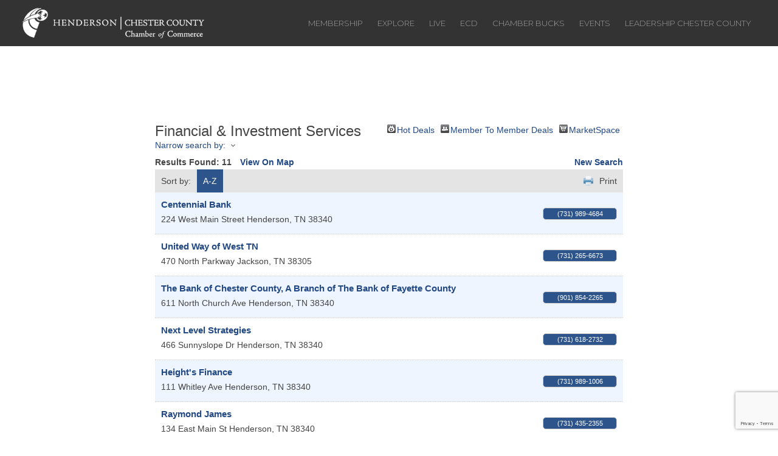

--- FILE ---
content_type: text/html; charset=utf-8
request_url: https://www.google.com/recaptcha/enterprise/anchor?ar=1&k=6LfI_T8rAAAAAMkWHrLP_GfSf3tLy9tKa839wcWa&co=aHR0cHM6Ly9tZW1iZXIuY2hlc3RlcmNvdW50eWNoYW1iZXIuY29tOjQ0Mw..&hl=en&v=PoyoqOPhxBO7pBk68S4YbpHZ&size=invisible&anchor-ms=20000&execute-ms=30000&cb=i6n6bpekmh3
body_size: 49686
content:
<!DOCTYPE HTML><html dir="ltr" lang="en"><head><meta http-equiv="Content-Type" content="text/html; charset=UTF-8">
<meta http-equiv="X-UA-Compatible" content="IE=edge">
<title>reCAPTCHA</title>
<style type="text/css">
/* cyrillic-ext */
@font-face {
  font-family: 'Roboto';
  font-style: normal;
  font-weight: 400;
  font-stretch: 100%;
  src: url(//fonts.gstatic.com/s/roboto/v48/KFO7CnqEu92Fr1ME7kSn66aGLdTylUAMa3GUBHMdazTgWw.woff2) format('woff2');
  unicode-range: U+0460-052F, U+1C80-1C8A, U+20B4, U+2DE0-2DFF, U+A640-A69F, U+FE2E-FE2F;
}
/* cyrillic */
@font-face {
  font-family: 'Roboto';
  font-style: normal;
  font-weight: 400;
  font-stretch: 100%;
  src: url(//fonts.gstatic.com/s/roboto/v48/KFO7CnqEu92Fr1ME7kSn66aGLdTylUAMa3iUBHMdazTgWw.woff2) format('woff2');
  unicode-range: U+0301, U+0400-045F, U+0490-0491, U+04B0-04B1, U+2116;
}
/* greek-ext */
@font-face {
  font-family: 'Roboto';
  font-style: normal;
  font-weight: 400;
  font-stretch: 100%;
  src: url(//fonts.gstatic.com/s/roboto/v48/KFO7CnqEu92Fr1ME7kSn66aGLdTylUAMa3CUBHMdazTgWw.woff2) format('woff2');
  unicode-range: U+1F00-1FFF;
}
/* greek */
@font-face {
  font-family: 'Roboto';
  font-style: normal;
  font-weight: 400;
  font-stretch: 100%;
  src: url(//fonts.gstatic.com/s/roboto/v48/KFO7CnqEu92Fr1ME7kSn66aGLdTylUAMa3-UBHMdazTgWw.woff2) format('woff2');
  unicode-range: U+0370-0377, U+037A-037F, U+0384-038A, U+038C, U+038E-03A1, U+03A3-03FF;
}
/* math */
@font-face {
  font-family: 'Roboto';
  font-style: normal;
  font-weight: 400;
  font-stretch: 100%;
  src: url(//fonts.gstatic.com/s/roboto/v48/KFO7CnqEu92Fr1ME7kSn66aGLdTylUAMawCUBHMdazTgWw.woff2) format('woff2');
  unicode-range: U+0302-0303, U+0305, U+0307-0308, U+0310, U+0312, U+0315, U+031A, U+0326-0327, U+032C, U+032F-0330, U+0332-0333, U+0338, U+033A, U+0346, U+034D, U+0391-03A1, U+03A3-03A9, U+03B1-03C9, U+03D1, U+03D5-03D6, U+03F0-03F1, U+03F4-03F5, U+2016-2017, U+2034-2038, U+203C, U+2040, U+2043, U+2047, U+2050, U+2057, U+205F, U+2070-2071, U+2074-208E, U+2090-209C, U+20D0-20DC, U+20E1, U+20E5-20EF, U+2100-2112, U+2114-2115, U+2117-2121, U+2123-214F, U+2190, U+2192, U+2194-21AE, U+21B0-21E5, U+21F1-21F2, U+21F4-2211, U+2213-2214, U+2216-22FF, U+2308-230B, U+2310, U+2319, U+231C-2321, U+2336-237A, U+237C, U+2395, U+239B-23B7, U+23D0, U+23DC-23E1, U+2474-2475, U+25AF, U+25B3, U+25B7, U+25BD, U+25C1, U+25CA, U+25CC, U+25FB, U+266D-266F, U+27C0-27FF, U+2900-2AFF, U+2B0E-2B11, U+2B30-2B4C, U+2BFE, U+3030, U+FF5B, U+FF5D, U+1D400-1D7FF, U+1EE00-1EEFF;
}
/* symbols */
@font-face {
  font-family: 'Roboto';
  font-style: normal;
  font-weight: 400;
  font-stretch: 100%;
  src: url(//fonts.gstatic.com/s/roboto/v48/KFO7CnqEu92Fr1ME7kSn66aGLdTylUAMaxKUBHMdazTgWw.woff2) format('woff2');
  unicode-range: U+0001-000C, U+000E-001F, U+007F-009F, U+20DD-20E0, U+20E2-20E4, U+2150-218F, U+2190, U+2192, U+2194-2199, U+21AF, U+21E6-21F0, U+21F3, U+2218-2219, U+2299, U+22C4-22C6, U+2300-243F, U+2440-244A, U+2460-24FF, U+25A0-27BF, U+2800-28FF, U+2921-2922, U+2981, U+29BF, U+29EB, U+2B00-2BFF, U+4DC0-4DFF, U+FFF9-FFFB, U+10140-1018E, U+10190-1019C, U+101A0, U+101D0-101FD, U+102E0-102FB, U+10E60-10E7E, U+1D2C0-1D2D3, U+1D2E0-1D37F, U+1F000-1F0FF, U+1F100-1F1AD, U+1F1E6-1F1FF, U+1F30D-1F30F, U+1F315, U+1F31C, U+1F31E, U+1F320-1F32C, U+1F336, U+1F378, U+1F37D, U+1F382, U+1F393-1F39F, U+1F3A7-1F3A8, U+1F3AC-1F3AF, U+1F3C2, U+1F3C4-1F3C6, U+1F3CA-1F3CE, U+1F3D4-1F3E0, U+1F3ED, U+1F3F1-1F3F3, U+1F3F5-1F3F7, U+1F408, U+1F415, U+1F41F, U+1F426, U+1F43F, U+1F441-1F442, U+1F444, U+1F446-1F449, U+1F44C-1F44E, U+1F453, U+1F46A, U+1F47D, U+1F4A3, U+1F4B0, U+1F4B3, U+1F4B9, U+1F4BB, U+1F4BF, U+1F4C8-1F4CB, U+1F4D6, U+1F4DA, U+1F4DF, U+1F4E3-1F4E6, U+1F4EA-1F4ED, U+1F4F7, U+1F4F9-1F4FB, U+1F4FD-1F4FE, U+1F503, U+1F507-1F50B, U+1F50D, U+1F512-1F513, U+1F53E-1F54A, U+1F54F-1F5FA, U+1F610, U+1F650-1F67F, U+1F687, U+1F68D, U+1F691, U+1F694, U+1F698, U+1F6AD, U+1F6B2, U+1F6B9-1F6BA, U+1F6BC, U+1F6C6-1F6CF, U+1F6D3-1F6D7, U+1F6E0-1F6EA, U+1F6F0-1F6F3, U+1F6F7-1F6FC, U+1F700-1F7FF, U+1F800-1F80B, U+1F810-1F847, U+1F850-1F859, U+1F860-1F887, U+1F890-1F8AD, U+1F8B0-1F8BB, U+1F8C0-1F8C1, U+1F900-1F90B, U+1F93B, U+1F946, U+1F984, U+1F996, U+1F9E9, U+1FA00-1FA6F, U+1FA70-1FA7C, U+1FA80-1FA89, U+1FA8F-1FAC6, U+1FACE-1FADC, U+1FADF-1FAE9, U+1FAF0-1FAF8, U+1FB00-1FBFF;
}
/* vietnamese */
@font-face {
  font-family: 'Roboto';
  font-style: normal;
  font-weight: 400;
  font-stretch: 100%;
  src: url(//fonts.gstatic.com/s/roboto/v48/KFO7CnqEu92Fr1ME7kSn66aGLdTylUAMa3OUBHMdazTgWw.woff2) format('woff2');
  unicode-range: U+0102-0103, U+0110-0111, U+0128-0129, U+0168-0169, U+01A0-01A1, U+01AF-01B0, U+0300-0301, U+0303-0304, U+0308-0309, U+0323, U+0329, U+1EA0-1EF9, U+20AB;
}
/* latin-ext */
@font-face {
  font-family: 'Roboto';
  font-style: normal;
  font-weight: 400;
  font-stretch: 100%;
  src: url(//fonts.gstatic.com/s/roboto/v48/KFO7CnqEu92Fr1ME7kSn66aGLdTylUAMa3KUBHMdazTgWw.woff2) format('woff2');
  unicode-range: U+0100-02BA, U+02BD-02C5, U+02C7-02CC, U+02CE-02D7, U+02DD-02FF, U+0304, U+0308, U+0329, U+1D00-1DBF, U+1E00-1E9F, U+1EF2-1EFF, U+2020, U+20A0-20AB, U+20AD-20C0, U+2113, U+2C60-2C7F, U+A720-A7FF;
}
/* latin */
@font-face {
  font-family: 'Roboto';
  font-style: normal;
  font-weight: 400;
  font-stretch: 100%;
  src: url(//fonts.gstatic.com/s/roboto/v48/KFO7CnqEu92Fr1ME7kSn66aGLdTylUAMa3yUBHMdazQ.woff2) format('woff2');
  unicode-range: U+0000-00FF, U+0131, U+0152-0153, U+02BB-02BC, U+02C6, U+02DA, U+02DC, U+0304, U+0308, U+0329, U+2000-206F, U+20AC, U+2122, U+2191, U+2193, U+2212, U+2215, U+FEFF, U+FFFD;
}
/* cyrillic-ext */
@font-face {
  font-family: 'Roboto';
  font-style: normal;
  font-weight: 500;
  font-stretch: 100%;
  src: url(//fonts.gstatic.com/s/roboto/v48/KFO7CnqEu92Fr1ME7kSn66aGLdTylUAMa3GUBHMdazTgWw.woff2) format('woff2');
  unicode-range: U+0460-052F, U+1C80-1C8A, U+20B4, U+2DE0-2DFF, U+A640-A69F, U+FE2E-FE2F;
}
/* cyrillic */
@font-face {
  font-family: 'Roboto';
  font-style: normal;
  font-weight: 500;
  font-stretch: 100%;
  src: url(//fonts.gstatic.com/s/roboto/v48/KFO7CnqEu92Fr1ME7kSn66aGLdTylUAMa3iUBHMdazTgWw.woff2) format('woff2');
  unicode-range: U+0301, U+0400-045F, U+0490-0491, U+04B0-04B1, U+2116;
}
/* greek-ext */
@font-face {
  font-family: 'Roboto';
  font-style: normal;
  font-weight: 500;
  font-stretch: 100%;
  src: url(//fonts.gstatic.com/s/roboto/v48/KFO7CnqEu92Fr1ME7kSn66aGLdTylUAMa3CUBHMdazTgWw.woff2) format('woff2');
  unicode-range: U+1F00-1FFF;
}
/* greek */
@font-face {
  font-family: 'Roboto';
  font-style: normal;
  font-weight: 500;
  font-stretch: 100%;
  src: url(//fonts.gstatic.com/s/roboto/v48/KFO7CnqEu92Fr1ME7kSn66aGLdTylUAMa3-UBHMdazTgWw.woff2) format('woff2');
  unicode-range: U+0370-0377, U+037A-037F, U+0384-038A, U+038C, U+038E-03A1, U+03A3-03FF;
}
/* math */
@font-face {
  font-family: 'Roboto';
  font-style: normal;
  font-weight: 500;
  font-stretch: 100%;
  src: url(//fonts.gstatic.com/s/roboto/v48/KFO7CnqEu92Fr1ME7kSn66aGLdTylUAMawCUBHMdazTgWw.woff2) format('woff2');
  unicode-range: U+0302-0303, U+0305, U+0307-0308, U+0310, U+0312, U+0315, U+031A, U+0326-0327, U+032C, U+032F-0330, U+0332-0333, U+0338, U+033A, U+0346, U+034D, U+0391-03A1, U+03A3-03A9, U+03B1-03C9, U+03D1, U+03D5-03D6, U+03F0-03F1, U+03F4-03F5, U+2016-2017, U+2034-2038, U+203C, U+2040, U+2043, U+2047, U+2050, U+2057, U+205F, U+2070-2071, U+2074-208E, U+2090-209C, U+20D0-20DC, U+20E1, U+20E5-20EF, U+2100-2112, U+2114-2115, U+2117-2121, U+2123-214F, U+2190, U+2192, U+2194-21AE, U+21B0-21E5, U+21F1-21F2, U+21F4-2211, U+2213-2214, U+2216-22FF, U+2308-230B, U+2310, U+2319, U+231C-2321, U+2336-237A, U+237C, U+2395, U+239B-23B7, U+23D0, U+23DC-23E1, U+2474-2475, U+25AF, U+25B3, U+25B7, U+25BD, U+25C1, U+25CA, U+25CC, U+25FB, U+266D-266F, U+27C0-27FF, U+2900-2AFF, U+2B0E-2B11, U+2B30-2B4C, U+2BFE, U+3030, U+FF5B, U+FF5D, U+1D400-1D7FF, U+1EE00-1EEFF;
}
/* symbols */
@font-face {
  font-family: 'Roboto';
  font-style: normal;
  font-weight: 500;
  font-stretch: 100%;
  src: url(//fonts.gstatic.com/s/roboto/v48/KFO7CnqEu92Fr1ME7kSn66aGLdTylUAMaxKUBHMdazTgWw.woff2) format('woff2');
  unicode-range: U+0001-000C, U+000E-001F, U+007F-009F, U+20DD-20E0, U+20E2-20E4, U+2150-218F, U+2190, U+2192, U+2194-2199, U+21AF, U+21E6-21F0, U+21F3, U+2218-2219, U+2299, U+22C4-22C6, U+2300-243F, U+2440-244A, U+2460-24FF, U+25A0-27BF, U+2800-28FF, U+2921-2922, U+2981, U+29BF, U+29EB, U+2B00-2BFF, U+4DC0-4DFF, U+FFF9-FFFB, U+10140-1018E, U+10190-1019C, U+101A0, U+101D0-101FD, U+102E0-102FB, U+10E60-10E7E, U+1D2C0-1D2D3, U+1D2E0-1D37F, U+1F000-1F0FF, U+1F100-1F1AD, U+1F1E6-1F1FF, U+1F30D-1F30F, U+1F315, U+1F31C, U+1F31E, U+1F320-1F32C, U+1F336, U+1F378, U+1F37D, U+1F382, U+1F393-1F39F, U+1F3A7-1F3A8, U+1F3AC-1F3AF, U+1F3C2, U+1F3C4-1F3C6, U+1F3CA-1F3CE, U+1F3D4-1F3E0, U+1F3ED, U+1F3F1-1F3F3, U+1F3F5-1F3F7, U+1F408, U+1F415, U+1F41F, U+1F426, U+1F43F, U+1F441-1F442, U+1F444, U+1F446-1F449, U+1F44C-1F44E, U+1F453, U+1F46A, U+1F47D, U+1F4A3, U+1F4B0, U+1F4B3, U+1F4B9, U+1F4BB, U+1F4BF, U+1F4C8-1F4CB, U+1F4D6, U+1F4DA, U+1F4DF, U+1F4E3-1F4E6, U+1F4EA-1F4ED, U+1F4F7, U+1F4F9-1F4FB, U+1F4FD-1F4FE, U+1F503, U+1F507-1F50B, U+1F50D, U+1F512-1F513, U+1F53E-1F54A, U+1F54F-1F5FA, U+1F610, U+1F650-1F67F, U+1F687, U+1F68D, U+1F691, U+1F694, U+1F698, U+1F6AD, U+1F6B2, U+1F6B9-1F6BA, U+1F6BC, U+1F6C6-1F6CF, U+1F6D3-1F6D7, U+1F6E0-1F6EA, U+1F6F0-1F6F3, U+1F6F7-1F6FC, U+1F700-1F7FF, U+1F800-1F80B, U+1F810-1F847, U+1F850-1F859, U+1F860-1F887, U+1F890-1F8AD, U+1F8B0-1F8BB, U+1F8C0-1F8C1, U+1F900-1F90B, U+1F93B, U+1F946, U+1F984, U+1F996, U+1F9E9, U+1FA00-1FA6F, U+1FA70-1FA7C, U+1FA80-1FA89, U+1FA8F-1FAC6, U+1FACE-1FADC, U+1FADF-1FAE9, U+1FAF0-1FAF8, U+1FB00-1FBFF;
}
/* vietnamese */
@font-face {
  font-family: 'Roboto';
  font-style: normal;
  font-weight: 500;
  font-stretch: 100%;
  src: url(//fonts.gstatic.com/s/roboto/v48/KFO7CnqEu92Fr1ME7kSn66aGLdTylUAMa3OUBHMdazTgWw.woff2) format('woff2');
  unicode-range: U+0102-0103, U+0110-0111, U+0128-0129, U+0168-0169, U+01A0-01A1, U+01AF-01B0, U+0300-0301, U+0303-0304, U+0308-0309, U+0323, U+0329, U+1EA0-1EF9, U+20AB;
}
/* latin-ext */
@font-face {
  font-family: 'Roboto';
  font-style: normal;
  font-weight: 500;
  font-stretch: 100%;
  src: url(//fonts.gstatic.com/s/roboto/v48/KFO7CnqEu92Fr1ME7kSn66aGLdTylUAMa3KUBHMdazTgWw.woff2) format('woff2');
  unicode-range: U+0100-02BA, U+02BD-02C5, U+02C7-02CC, U+02CE-02D7, U+02DD-02FF, U+0304, U+0308, U+0329, U+1D00-1DBF, U+1E00-1E9F, U+1EF2-1EFF, U+2020, U+20A0-20AB, U+20AD-20C0, U+2113, U+2C60-2C7F, U+A720-A7FF;
}
/* latin */
@font-face {
  font-family: 'Roboto';
  font-style: normal;
  font-weight: 500;
  font-stretch: 100%;
  src: url(//fonts.gstatic.com/s/roboto/v48/KFO7CnqEu92Fr1ME7kSn66aGLdTylUAMa3yUBHMdazQ.woff2) format('woff2');
  unicode-range: U+0000-00FF, U+0131, U+0152-0153, U+02BB-02BC, U+02C6, U+02DA, U+02DC, U+0304, U+0308, U+0329, U+2000-206F, U+20AC, U+2122, U+2191, U+2193, U+2212, U+2215, U+FEFF, U+FFFD;
}
/* cyrillic-ext */
@font-face {
  font-family: 'Roboto';
  font-style: normal;
  font-weight: 900;
  font-stretch: 100%;
  src: url(//fonts.gstatic.com/s/roboto/v48/KFO7CnqEu92Fr1ME7kSn66aGLdTylUAMa3GUBHMdazTgWw.woff2) format('woff2');
  unicode-range: U+0460-052F, U+1C80-1C8A, U+20B4, U+2DE0-2DFF, U+A640-A69F, U+FE2E-FE2F;
}
/* cyrillic */
@font-face {
  font-family: 'Roboto';
  font-style: normal;
  font-weight: 900;
  font-stretch: 100%;
  src: url(//fonts.gstatic.com/s/roboto/v48/KFO7CnqEu92Fr1ME7kSn66aGLdTylUAMa3iUBHMdazTgWw.woff2) format('woff2');
  unicode-range: U+0301, U+0400-045F, U+0490-0491, U+04B0-04B1, U+2116;
}
/* greek-ext */
@font-face {
  font-family: 'Roboto';
  font-style: normal;
  font-weight: 900;
  font-stretch: 100%;
  src: url(//fonts.gstatic.com/s/roboto/v48/KFO7CnqEu92Fr1ME7kSn66aGLdTylUAMa3CUBHMdazTgWw.woff2) format('woff2');
  unicode-range: U+1F00-1FFF;
}
/* greek */
@font-face {
  font-family: 'Roboto';
  font-style: normal;
  font-weight: 900;
  font-stretch: 100%;
  src: url(//fonts.gstatic.com/s/roboto/v48/KFO7CnqEu92Fr1ME7kSn66aGLdTylUAMa3-UBHMdazTgWw.woff2) format('woff2');
  unicode-range: U+0370-0377, U+037A-037F, U+0384-038A, U+038C, U+038E-03A1, U+03A3-03FF;
}
/* math */
@font-face {
  font-family: 'Roboto';
  font-style: normal;
  font-weight: 900;
  font-stretch: 100%;
  src: url(//fonts.gstatic.com/s/roboto/v48/KFO7CnqEu92Fr1ME7kSn66aGLdTylUAMawCUBHMdazTgWw.woff2) format('woff2');
  unicode-range: U+0302-0303, U+0305, U+0307-0308, U+0310, U+0312, U+0315, U+031A, U+0326-0327, U+032C, U+032F-0330, U+0332-0333, U+0338, U+033A, U+0346, U+034D, U+0391-03A1, U+03A3-03A9, U+03B1-03C9, U+03D1, U+03D5-03D6, U+03F0-03F1, U+03F4-03F5, U+2016-2017, U+2034-2038, U+203C, U+2040, U+2043, U+2047, U+2050, U+2057, U+205F, U+2070-2071, U+2074-208E, U+2090-209C, U+20D0-20DC, U+20E1, U+20E5-20EF, U+2100-2112, U+2114-2115, U+2117-2121, U+2123-214F, U+2190, U+2192, U+2194-21AE, U+21B0-21E5, U+21F1-21F2, U+21F4-2211, U+2213-2214, U+2216-22FF, U+2308-230B, U+2310, U+2319, U+231C-2321, U+2336-237A, U+237C, U+2395, U+239B-23B7, U+23D0, U+23DC-23E1, U+2474-2475, U+25AF, U+25B3, U+25B7, U+25BD, U+25C1, U+25CA, U+25CC, U+25FB, U+266D-266F, U+27C0-27FF, U+2900-2AFF, U+2B0E-2B11, U+2B30-2B4C, U+2BFE, U+3030, U+FF5B, U+FF5D, U+1D400-1D7FF, U+1EE00-1EEFF;
}
/* symbols */
@font-face {
  font-family: 'Roboto';
  font-style: normal;
  font-weight: 900;
  font-stretch: 100%;
  src: url(//fonts.gstatic.com/s/roboto/v48/KFO7CnqEu92Fr1ME7kSn66aGLdTylUAMaxKUBHMdazTgWw.woff2) format('woff2');
  unicode-range: U+0001-000C, U+000E-001F, U+007F-009F, U+20DD-20E0, U+20E2-20E4, U+2150-218F, U+2190, U+2192, U+2194-2199, U+21AF, U+21E6-21F0, U+21F3, U+2218-2219, U+2299, U+22C4-22C6, U+2300-243F, U+2440-244A, U+2460-24FF, U+25A0-27BF, U+2800-28FF, U+2921-2922, U+2981, U+29BF, U+29EB, U+2B00-2BFF, U+4DC0-4DFF, U+FFF9-FFFB, U+10140-1018E, U+10190-1019C, U+101A0, U+101D0-101FD, U+102E0-102FB, U+10E60-10E7E, U+1D2C0-1D2D3, U+1D2E0-1D37F, U+1F000-1F0FF, U+1F100-1F1AD, U+1F1E6-1F1FF, U+1F30D-1F30F, U+1F315, U+1F31C, U+1F31E, U+1F320-1F32C, U+1F336, U+1F378, U+1F37D, U+1F382, U+1F393-1F39F, U+1F3A7-1F3A8, U+1F3AC-1F3AF, U+1F3C2, U+1F3C4-1F3C6, U+1F3CA-1F3CE, U+1F3D4-1F3E0, U+1F3ED, U+1F3F1-1F3F3, U+1F3F5-1F3F7, U+1F408, U+1F415, U+1F41F, U+1F426, U+1F43F, U+1F441-1F442, U+1F444, U+1F446-1F449, U+1F44C-1F44E, U+1F453, U+1F46A, U+1F47D, U+1F4A3, U+1F4B0, U+1F4B3, U+1F4B9, U+1F4BB, U+1F4BF, U+1F4C8-1F4CB, U+1F4D6, U+1F4DA, U+1F4DF, U+1F4E3-1F4E6, U+1F4EA-1F4ED, U+1F4F7, U+1F4F9-1F4FB, U+1F4FD-1F4FE, U+1F503, U+1F507-1F50B, U+1F50D, U+1F512-1F513, U+1F53E-1F54A, U+1F54F-1F5FA, U+1F610, U+1F650-1F67F, U+1F687, U+1F68D, U+1F691, U+1F694, U+1F698, U+1F6AD, U+1F6B2, U+1F6B9-1F6BA, U+1F6BC, U+1F6C6-1F6CF, U+1F6D3-1F6D7, U+1F6E0-1F6EA, U+1F6F0-1F6F3, U+1F6F7-1F6FC, U+1F700-1F7FF, U+1F800-1F80B, U+1F810-1F847, U+1F850-1F859, U+1F860-1F887, U+1F890-1F8AD, U+1F8B0-1F8BB, U+1F8C0-1F8C1, U+1F900-1F90B, U+1F93B, U+1F946, U+1F984, U+1F996, U+1F9E9, U+1FA00-1FA6F, U+1FA70-1FA7C, U+1FA80-1FA89, U+1FA8F-1FAC6, U+1FACE-1FADC, U+1FADF-1FAE9, U+1FAF0-1FAF8, U+1FB00-1FBFF;
}
/* vietnamese */
@font-face {
  font-family: 'Roboto';
  font-style: normal;
  font-weight: 900;
  font-stretch: 100%;
  src: url(//fonts.gstatic.com/s/roboto/v48/KFO7CnqEu92Fr1ME7kSn66aGLdTylUAMa3OUBHMdazTgWw.woff2) format('woff2');
  unicode-range: U+0102-0103, U+0110-0111, U+0128-0129, U+0168-0169, U+01A0-01A1, U+01AF-01B0, U+0300-0301, U+0303-0304, U+0308-0309, U+0323, U+0329, U+1EA0-1EF9, U+20AB;
}
/* latin-ext */
@font-face {
  font-family: 'Roboto';
  font-style: normal;
  font-weight: 900;
  font-stretch: 100%;
  src: url(//fonts.gstatic.com/s/roboto/v48/KFO7CnqEu92Fr1ME7kSn66aGLdTylUAMa3KUBHMdazTgWw.woff2) format('woff2');
  unicode-range: U+0100-02BA, U+02BD-02C5, U+02C7-02CC, U+02CE-02D7, U+02DD-02FF, U+0304, U+0308, U+0329, U+1D00-1DBF, U+1E00-1E9F, U+1EF2-1EFF, U+2020, U+20A0-20AB, U+20AD-20C0, U+2113, U+2C60-2C7F, U+A720-A7FF;
}
/* latin */
@font-face {
  font-family: 'Roboto';
  font-style: normal;
  font-weight: 900;
  font-stretch: 100%;
  src: url(//fonts.gstatic.com/s/roboto/v48/KFO7CnqEu92Fr1ME7kSn66aGLdTylUAMa3yUBHMdazQ.woff2) format('woff2');
  unicode-range: U+0000-00FF, U+0131, U+0152-0153, U+02BB-02BC, U+02C6, U+02DA, U+02DC, U+0304, U+0308, U+0329, U+2000-206F, U+20AC, U+2122, U+2191, U+2193, U+2212, U+2215, U+FEFF, U+FFFD;
}

</style>
<link rel="stylesheet" type="text/css" href="https://www.gstatic.com/recaptcha/releases/PoyoqOPhxBO7pBk68S4YbpHZ/styles__ltr.css">
<script nonce="b1OA7UsM66xi7mfG5w3wCg" type="text/javascript">window['__recaptcha_api'] = 'https://www.google.com/recaptcha/enterprise/';</script>
<script type="text/javascript" src="https://www.gstatic.com/recaptcha/releases/PoyoqOPhxBO7pBk68S4YbpHZ/recaptcha__en.js" nonce="b1OA7UsM66xi7mfG5w3wCg">
      
    </script></head>
<body><div id="rc-anchor-alert" class="rc-anchor-alert"></div>
<input type="hidden" id="recaptcha-token" value="[base64]">
<script type="text/javascript" nonce="b1OA7UsM66xi7mfG5w3wCg">
      recaptcha.anchor.Main.init("[\x22ainput\x22,[\x22bgdata\x22,\x22\x22,\[base64]/[base64]/UltIKytdPWE6KGE8MjA0OD9SW0grK109YT4+NnwxOTI6KChhJjY0NTEyKT09NTUyOTYmJnErMTxoLmxlbmd0aCYmKGguY2hhckNvZGVBdChxKzEpJjY0NTEyKT09NTYzMjA/[base64]/MjU1OlI/[base64]/[base64]/[base64]/[base64]/[base64]/[base64]/[base64]/[base64]/[base64]/[base64]\x22,\[base64]\\u003d\\u003d\x22,\x22w47CgipHEsK9aMOPDWLDssKsRVRkwogVRMOpD3TDgGV6woU9wrQ5wqhYWgzCiybCk3/[base64]/DhhjDpcOGw7bCqkcMKjHCkcOmw6dNSMOlw7xNw6XCvzRQw5J5U1lfDMObwrtlwo7Cp8KQw6pgb8KBGsOvacKnN1hfw4A3w5HCjMOPw5bChV7CqnFceG4Tw4TCjREuw4tLA8K/[base64]/CmcOMw4nCjsKOVmhFwqlNSAZYw5XDrk3CnGY7Z8OVFFPDlGXDk8Kawq7DnRYDw7XCm8KXw78VS8Khwq/DuijDnF7DszQgwqTDvG3Dg38xKcO7HsKPwr/DpS3DuALDncKPwqofwptfPcOSw4IWw5YZesKawpwkEMO2Xl59E8OaEcO7WSVrw4UZwp3CicOywrRWwqTCujvDkQBSYR7CmyHDkMKDw6tiwovDtSjCtj0PwrfCpcKNw5PCjRIdwqrDtGbCncKxeMK2w7nDu8Kbwr/[base64]/[base64]/CicOnw4nCpMKyYcO2EMKtw4hhwohfRVzCk2cbF0wtwqPDkS4tw4TDucK9w54AW3B5w47CnMKzYFrCqcK7XsKaAirDiFlIGwzDqMOdUGtCT8KINEPDg8KJD8K8fAXDvEM8w6/Dq8OdBcOlwprDgiPCs8KqRkzCrHhCw5FwwqVtwql+V8OoK1I1YGI6w70lDAzDmcK1bcOjwp/DvcKbwpdMKynDjWjDh0FOSj3Dm8O2AMKawoEKfMKbH8KoQ8K+wrMTTRdFfQHCtsOBw4xqwo3CqcKmwrQZwoNFw6huMMKfwpQ2cMK8w45gGlnDvz5lMBrCnnfCqiABw5/CmSDDuMKPw5jDggQUU8KafUUsWsOgc8Ofwo/DosOzw7V0w6bDrcOxdmzDtHVpwrrCkkh3d8KSwoxYwq/CtQfCi3ptRA8Pw47DscKRw7JAwoEIw6/Ck8KeKiDDscKiwpY7wo4BN8Ofd1HCk8O1wrrCtsOzwqrDoW4qw5/DjBcYwrIRDz7CuMKyMhBdBRB8IsKbb8OgFjdbfcKOwqfCpTdzw6g9OE3CklkYw6PDsmDDm8KhcAB/wq/DhElswrvDuTYaeGfDnSLCgRTDq8O4wqfDicOmK3DDjF3DhcOGBRVCw5TCgWhbwrY+QMK7M8OoTwV5woZje8KnFi43w7Mjwo/DocKJHsO6X1zCohbCuXzDqmbDvcOow63Dh8O5wrJ6E8KGLHVWWFNUBSXCiBzCnAnDkwXDpiEfXcKwHsKkw7PCjgLDo3nDrMKGSgbClMKKIsOfw4vDg8KAVsKjMcKuw5kHEU8jw4XDunHCtsO/[base64]/LsKgLDkiOcK/[base64]/DtMKqwqrCuBDCl8KgbgLDscO2wonDmnw5w7BQwotUXMK+w7cswpDCsVlqag96wqXDumvCl3oHwrwvwpDDrsKCAMKYwpMVwrxCa8Ohw6xBwoYtw4zDo1bCisKow750FmJBwppsEyHDg33CjndHLx9Bw5BNB3JHwqUBDMOCXMKcwq/[base64]/w5nCpMK1wodmwrLCmsO3w7XDh0/DuVVCXyVQR3BYwo54KsO6w7EnwrfClEkxCivCvlwpw5Mhwrtfw4vDoDDCh1EYw4HCsH0MwpPDnirDsUpNwqlUw45fw6wfRF/CpMKNVMOgwpnCu8OnwqpIwrdqSRZGfRtzRnPCkBs4UcO2w6/CiyEKNyfCqwwORMKHw6zDu8O/ScOTw644w5gGwofChTJTw5cFLxY1DgVYbMO6AsKWw7NMw6PDrMOswq5ZJcKCwoQeM8Ktwotwen0KwrZOwqLCkMOFF8OQwoDDisO4w6XCnsOueFkyNiDCjTNrb8ONwoXCkjXDkCzDtxvCqMKwwpgqOxPDr3PDr8KjQ8O6w58uw4Unw5bCg8KUwqhDXBPCjShYXi8Gwq/DscKoE8Oxwr7DqT1LwokUG33DsMOERsO4E8KweMKrw5XCh3MRw4bCqMKpw6ESw5HDukHDhsKMM8Oww4xSw6vCjgjClBl3GC7DgcKPw6JNE0fCnkDClsKhVHnCqT8wE23DlX/[base64]/[base64]/w4Nxw7LDgB7CmF7DmsO+PT/[base64]/CnWXCoMKaw55qSsOaEMK0w6UvM8Kjw5LCjnoYw6DDijnDhgUfSjJUwokJPsK9w7HDu1PDlsKkwpDDtwYfJMOgTcKkM03DuDvCqEQ0AQDDnXtRC8O1ECfDj8OEwrRyGEnCjnjClBnClMOqPMOcOMKPw5/DhcO6wqQ1I29HwpTCm8OhBsO1cxgKw7Q/w77DixYow5jChMK3wo7Cl8Ovw4k6D1lBMcOgdcKfw7LCq8KoCzbDgsOTw5labMOdwp4fw69mw7bDvsOacsKveF83KsK0aUfCiMODEDwnw7Ufw7tsdMOxHMOUSzoXw6FBw4nDjsKuXCPCh8KTw6XDqFkeL8O/[base64]/[base64]/[base64]/[base64]/ChMOPw5vChMOaw7EwwqBiwozClsKFwofDkMO1wo51w6vCtQXDnFt6w7/CqcOww5TDh8KrwrLDn8K9EU3Ct8K2dxE1KcK2csK5Og/Cg8KHw48Zw7HCh8OjwrnDrzxnZsKNH8K/wpHDqcKBDRHDujMFw7LCvcKewonDgsKQwqsaw5tCwpTDv8OPw7bDqcKLBMKMBCbCjMKAA8K3D2fDicKmTXvCvsKVV3HCmcKnY8OqSMKWwo0Iw54MwqRTwpvDihvCvcO7dsKcw73DoAnDqAgcIRfCkX0ubn/[base64]/wqgOw7fDmiR1w4kuO8KgYsKbwpPDpcKEWlBrw6nDuysRbBJ4fsK6w6p3aMOXwoPCm1DChTt3asOoPhfCuMO7wrbDjsKqwqvDiQFFcTgGHiNHAsOlwqtdfSPDisKCK8Oaaj7Chk3CtyrCjMKjw6vCmh/Dv8Odwp/[base64]/CnQ4gw7PCklcCwrpbw4rCv8KBw60zHMORwp/DmErDq2DDgcKKDUVlWsOsw5/DsMK6EFVRwojCp8KCwppqE8Odw6rDs3p5w57DvzEQwpnDljY4wpwGDcK8w6g/w5hPTMOtR3jCojdtX8KAw4DCocOKw6nCicOjw7A9V2rCv8KMwr/DmRFiQsO0w5A8dcO/w5BnZMO5w7rChzluw6AywpHCvS0aesOywqvCt8OzDMKWwoTDnMO5W8OcwqvCsih9V1cCeDXCj8ORw4FdHsOCUwNKw6TDnV7DnSnCpFkPRMOEw5EzYMOvwpRow6/CtcO4c3vCvMKpX3bCkFfCvcO5AcO7w4rCrnoZwo/[base64]/aTJRw4vCgnJ3wpLCpsKxAMOZwrIVwqN6wpJrwo5bwrnDvEzCsXHDn0zDggzCjQR8GsOAB8KtUUXDqQDDvQcgfsKfwqvCg8O8w6I+QsOcLsKUwpXCtcKyKG3DksOlwr83w4Now4HDr8K2R0bDlMK/GcOOwpHCv8K5wpVXwp4aAnbDu8KSZAvCnQvClRUFcG4pZcOVw6XCsldKClfDvcKADsOSMsOtFyAWbUwvKCXDlGjDlcKWw5LCmcKLwpdFwqbDuyHDvlzCpx/ChsOkw7/CvsOEwrMLwpEzBThwb1APw6zDiUfDtXDCgHnCtsOSMH17A180wrYjwqoJWcKswoYneEPCjMK7w6zCs8KcbcODRMKEw6vCsMKXwprDjW/CvsOSw5LDj8KvBm0WwovCqMOywoHDvRZ6w5PChsK7woPCrAkWw4skDsKRFQTCmsKxw7kYZcK/flDDpn4nL0JbdsKow7dBLBbCk2jCgXl1P1RUUDfDhcKxwp3Cm2vChAkqah1dwrkkClwRwrDCkcKhwohHwrJRw7/Di8O+woUFw546wobDrhDCqBTCkcKHwqXDhmPCk3jDsMO5woAhwqNmwp5HGsOhwr/DjykCesKWw64VLsK8PMO3McK8elQsOcO2J8KebxcgFW9Jw643w4PDkHFkWMKtHR9Uw6d3ZQfCgwTDgMOMwooUwojCrMKUwonDjFbDhUxmwr5tZ8Kuw5ltw4bCh8OaKcKxwqbCtRIDwqwnKMK6wrI4XGdOw6rCv8KjX8Kfw7w6HSnCgcK/NcKswo3CusK8w5dgCcOTw7DCj8KhdcKyAjHDpsO9wofCvT7Clz7CocK6woXCmsOCXMO8wr3CqsORVFXCh3/CuwHCm8Oywp1uw4DDjDYMw5hUwpNCQMOfw47DsTzCpMKSZsKfaSREM8ONRjHCrMKTCmAydMKGIsKCwpBewonCn0lRBMOawoEMRB/[base64]/CrcO0wrHDu2XDusOSwpcwDcOeSXllKyR5w4nDmFbCgcOnf8OxwokQw70kw6dbTSHChUZvG2hBWmPCniXDjMObwqAlw5rCucOAXsOXwoIrw5LDjUbDjhrDri9yQkA7LsOWDEZAwoHCilRVEsOLw4x8Xl/Din5QwpcVw6p1DwHDrSUqw5PDr8Kbw5hZPsKMw58mWRHDrBZ2DVkFwqDCoMO8bEwww7TDlMKrwp/[base64]/CgjvDoSzCo8KFMTbDkMOvw4/[base64]/CnI6SMKCwroZYlZDTw5xw5dRw5YzB1JiJsKtw6howqUMYXpfMVF4BgXCqsOZF10XwpfCjMKENcKcLnrDgxvCh08DVSDDi8KYZMK/e8OywoHDnWfDpAtUw7PDlzHDpsKVw7AJE8OBwqxuwpkuw6LDjMOtw7DDncOcZ8OuKVU2GcKKAmEhacKzw77DuiHCjMOwwr/CjMOHFzvCsCAPX8O6bDDCmMOmHcOYTmLCmMOeU8OYIcKiwrzDpxktw4U0w5/DtsOBwotvRA/DnsOXw5AZETJqw6o2CMOMA1fDgsO3VAFpw73Dvg8Za8OcQ3XDucKJw5bDky/Cm03CiMOfwqTCuUBSRcOrL3DCijfDlcKuw5grw6vDqsKcw6s5AiDCnz4SwpFdJMKib2dqVMK1wrpncsOwwqPDj8ORMFrCtMKqw7/CoFzDqcKew47Dv8KYwpsywrhWSVpsw4LChgtjWMKvw6fDk8KfY8O5w7LDoMO2wpMMaHR+NsKPKsKfwp8/PMOPesOnCcO4wovDmnfCmXjCvMKrw6nCkMKQwrAhPsO+wo7CjmpZHmrCjRw4wqFrwqomwoHCqU/[base64]/[base64]/CTY0dsO2wpXCpSjCu8KeYsK3wqLCmmjDgFl/[base64]/DgUjDncKkwoTDqcOsw7QeSDzClHTCvVwBwqpZUMKjGcKZWGLDucKGw580wqB+KRfCk1DDvsKHERc1FwIJd2DCsMKNw5M+w4jClsK7wroCPTsVDU86fcObNcKfwp8sXcOXw6wwwogWw6/[base64]/TD5Bw7c9wpbCiMOYw7ZFJcKdXMO5AMKzPUfDkknDu1kNw5vCrMKpRjc4UV7DuXUNA2DCuMK+bVHDoDnDt3/Cg3Qgw6w9LzXCmsKyZMKMw77CtMKNw7XCoFI9BMKVXTPDicK6w6zCtwHCgR/ClMOSIcOJV8Khw79dwr3ClEpkFFhfw7pDwrBOPGVQZkdlw6Yiw7kWw7XDt1wuK2rCncKlw4tCw4xbw4TCoMKpwrfDpsKyFMOhSCBqwqRFwqE+w5w5w5cawp3DnDjCsgrCj8O3w4JcG2pWwpzDksKBUMOkYn4gwroDARtMY8OceF0/AcOMZMOEw77DjsKEAzzDlsKWHBNqaVRsw6HCnDTDh3nDmXwmNMKodgHDjmVjfMO7D8KTKcK3wrzDtMOFcWUrw5rDk8KWw6k8Tk5lb23ChxI8w6PDk8K/TSHCuCRwSjHDlX3DkcKhBylKDHvDqGhJw7Q/[base64]/[base64]/Do2HCpcObwr3CiBZCesK7cMKPw5MtSMO2w5sRSsKdwqvDqgRzRDAhCmnDnxRDwqQHZRg2TBkmw7kxwq3DowNwesOZNUXCkijCin/CtMKHc8KAwrlsW2RZwoozYkJmfsOySjI0wpLDqA1GwrJpUMOYGgUVIsOSw5PDt8OGwqvDoMOdMsO5wokbB8K2wozDs8OLwofCghsLSkfCs30uwrfCq0/DkWEBwrQmHsObwp/DocKdw5LCi8OSU3fDkywgw5fCqcOhN8OLw5oSw7DDilzDjTvDpnjCjEMafcOTUSfDvwZHw6/[base64]/w4nDuCHCkTBVKE97w5bCkMOzZ8KQw45PwqVgwrQ9w49KKcKqw4PDtcOXCHzDtcOHwrfDh8O+aWvDrcKTwoPDqhPDvCHDpMOVfzYdcMKvwpJOw67DrH7Dv8KdFsK0TkPDiGzDgsO1DsOodxQUw4wTLcO7w5QvVsOLGhR8w5nDiMKfw6d/wqx+NmvDhnx/w7nChMKHw7PDmsKLwpMALWLCkMOfGmw9w47DlsKcJ2xKEcOGw4zChjLDqMKYB0QVw6rDocO4IcK3EXDDmMKAw4PChcK+wrbDvGgtwqQkcBAOw6dLTxQ/AULDo8OTCVvCmEfCuUHDoMO/JnjDhsK5MBnDhyzCu09IAcKTwqHCr0vCoXA+A2bDpnvDk8Kswqc3DmoFNcOvVMKiwqfCg8OkYyHDvxzDpMOMNsO/wqDDksOdVDLDlljDryl2woTCicOyH8K0XxZlYU7CkMKhJMOwAMK1NCbChMK5KMKfRRDCswPDq8O6OcKQwpAowq/[base64]/Dp8KEYsOdUkpgw5rCrzAeUsKgwp/CkMKHw4DDqMKpRsKpwo7DlMOkVMK5wozDtsOkwrXDg14/PWUTw4TCsi3CmlUUw4g4bz5gwqgdSMOswrwzwpTDh8KSOsKELXhDVSfCpMOVHzd9VsKkwoobCcOww7PDtVo6KsKkF8KCw4bDlUDCvMOWw5p5DMKbw7LDvwBZworCqsO0wps3GGF0LMOcbyDCs1UHwpp2w6rChgzCsgTDisKKw6AjwpPDtkDCpsKSw4HCmA7DmcK/N8Oow6stAC/DssKnVGMwwp85wpLCssKMw47CpsOTecK/w4JvRgXCmcOlW8KaPsOyasKtwonCoQfCssKbw5HCg19KNm00wqBrbzfDkcKgNW82RntawrcFw6DCtcKhNB3CtcKpMHzDj8KFw6jCnQHDt8KvcsKKWMKOwoV3wooTw6HDvAbChlXCqMOVw5s+ejIrZsKzw5/CgkTDlMOxXjfDsyBuwrXCv8Oew5cZwrvCqMOvw7vDjAvDkFE6UGfChBsiP8K/[base64]/Ds8KgwqvCg0glwp9KAcODwq/Dv23ChsObLMOvw6LDuAEAZU/DkcOxwrbDk1ckI0rCp8OUZsOjw4BKwr/[base64]/[base64]/[base64]/Cll3CnxZxwoTCk8KrKsO6w6IpQsKCVT0Lwplowr84RMKjIMK3OsOkUmxYwofCr8KwDEoZPw5IHT1+Y3vCl2Y4HcO1asOZwp/Dt8KiUhZCdsODI387T8OFwrjDsyNmwrBxXBrCvG1KdyLDjsOMw7zCv8K+XBHCqkxwBR/CrH7DicKrBnDCoFobwobCgMK9w6nDuzfDsUFww4TCr8Obwr8Qw5fCu8OXdcOsD8KHw7XCscOGJjI3BWfCgcOWeMOswokIOcKLKFLDmMOgB8Kicx3DhEvCrcOtw7/[base64]/w5UzwojCuHYPw59lwrhGKxzDiwUgCHl6w67Dt8O5EsKzAV/DnsONwrhEwpnDgsOaEsO6w65aw7xKJEY1wqBpOGrCuh3Cvi3DqHLDijXDjm9Fw7nCoTfDh8ORw47DohvCrMOhTA1wwr96wpUmwpzDj8OuVjFvwp82wp9oXcKTX8OScMOoXEt4XsKobwXDvsO/ZsKAdzdewpfDn8ORw4XDosKiAX0Rw5kPLRTDjETDq8O3EsK1wqLDtSTDh8Ovw4Eiw6VTwogRwqNuw4TCjRFlw6FOcBhYwpvDrsKqw7XCscO8wobDp8KewoM8TyJ/ScKpw7NKdxJZNAJ3D0TDvsKMwoM+GsKVw4xuNMKCR1TDjg3DtcKzw6bDtlYfw4TCkA5bOcKqw5TDikcwFcOYJnDDt8KdwqzDjMK5LMOcfMOPwp/Cn0PDgQ1ZMivDgsK/D8KTwpfCp23DicK+w5NZw6bCs0TDvE/[base64]/[base64]/[base64]/DmGjDh0smw4HCjEc6wovCigBNYjnDqcOfw784w6d0JX3CqUhFwrHCvEFiHkjCncOuw4TDtAlTX8K0w5M1w6XCu8Kiw5LDn8OCe8O1w6Q+EsKpccKea8KeJXQDw7LCkMKnHMKXQTV5E8OIOj/DrMObw7M6BWXCllPDiGvCicOew5LDrTnCrHHCtsOiwpx+w6pPwoViwoHChMO+w7TCvSxgwq0ATkrCmsKjwpAvSGciVmNrZH/Dv8KWdREHIy4RfsODEsOvEMKrWzrCgMOHHSDDpsKOHcKdw6zDpjZtECE2w7c9W8OXwoPCiD9OCsK/egDDucOQwoVxw7cjEsO1JD7DnTjCog4iw7klw77DqcK8w4PCgXA9flt8dMOVBcOZCcOAw4jDvwNgwo/ChsO/dxYhWcO7XMOawrrCo8O5FDPDncKdw4YQw6U1SQjDlcKMby/[base64]/[base64]/w53DuhbCisKTXQjDpSHDrRRgUMKWw6AVw4ARw5wRwotfwpghaX5FDH5gb8K4w4TDn8KrcX7CvH3CrcOew5N3w7vCp8KhKDnCmVRXW8OpIsOHCBnDmQgJMMOHAhrDrknDlHQlw5p9OnjDqSx6w5hvXQHDlEfDq8KOYD/[base64]/DiSMbRBkww6rDhcOYTicWJcO+PsK1wp3CilXDo8O/HsKWw5J7w7bDtMKEwrzDtwfCm1LDhcKfw7fCjWDCq3HCp8Kkw4Qcw71nwq5UaBMrwrrDkMK0w5I8woHDlsKQecK1wpRKJcOrw7oND3HCunwjw7REw4sBw54Jw4jCgcOROx7Co2/DgU7CmDHDusOYwr/CmcKDVcO0WsOAY1ZGw4Ztw6vCrGPDnsOcCcO7w6lIw47DhxtKGjrDiAbCrSVww7LCmzU7Bz/Du8KCVjdLw551F8KGHVDDoTIpMcKFw4IMw47Cv8OZNRnDl8Kxw49uIsOIDwzDtx1Bwq59w6MCDWsuw6nDlcOlw79jG0NRTQzCt8OndsKQYMOxwrVjcRpcwoQhwq/DjV48w4fCsMKjKsOKUsKDHsKsH3zCn1I2AEvDocKrwpN5OsOjw7LDgsOham/CtQDDicOIIcKpwostwrHDqMOCwr/Ds8KRe8OGw67CsGFdcsO9wp3DmcO0HF/Clmc7GcKABVF1w6jDosO0XBjDjnE/[base64]/N1HDgnd4KsO9C0tLw5LCicKfFEHDtcKyAcOdw6/[base64]/DoWN6aFnCqw7CncKNw4ZTYsOUwroMw6Uew6TDnsKaBF1ywpnCk246XcKqI8KiEsO/wrXCmUkYQsKQwqbClMOaA0tgw77DksOKw59kYcOOw6nCkiMGSV3DhA7Do8Opw54sw5TDvMKCwqjDgTLDtF7CtyzCksOFwrVtw692fMK3wp1bGg05WMKGClE2KcKKwoRiw6fCgi7CjGzDtG3CkMKjwp/[base64]/DhmrCnMKQLl/Cv8Kcwo3CgMOMSAdSw5bCgCthTzHDi0PDr0kpwqFmwpDDm8OWDC1kwoZRSMKwNi3Ct2hxf8KVwr/DrRrDtMKhwoc5R1fCs3l0B1PCmVIiw6LDhWhSw7LCqMKwX0LCmsOvwr/DlWZ9BU0iw5hvGU7Cs0llwqDDucK9wqzDjjTCpsOlNm/CiXrDhExhNi44w5QiGsO+CMKYw6rChhTDn2LDgwBNSmc+wpUvA8Oswo16w6wrZXxBE8OydVjChcOjdnEhw5rDuEvCsBTDgxjDnFRoG3kfw7YXw4XCmUDDuWTDpMOTwpUowr/CsRwCNgZnwoHCg0FVFzhCQzHCksOdwo4Iwog7wppNEMKOPMOnw7ECwpNoRHzDscOVw65uw5bCoR40wrYiaMKHw6DDnMK6ZsK8FWbDocKNw4nDhyp+D2MywpETGMKRGsK4QB/CjMOuw4jDl8O/NcO3BXcdNk9two7CsxI+w4DDklHCgWAswoDCi8O4w5DDlTXCk8KUCklVKMKrw77DoGlQwq/DmsOFwozDtMK9OBrCpF1pMg5DbVDDoHPCmEjDjhwSwroKw4DDjMOoWQMBw6TDhcOtw6Y2WQvDmMK5UMKyesO/A8Oow44mVVgrw6wXw4/Djn3CocObasKUwrvDssKWw7fCjghhbRl3w6dFfsKgwrozey/[base64]/Dr24kwoZtYAUawooWw50+wqVvFTkywqXCjXcBdsKRwo8Zw6TDkjbChxNqUHrDgUPCn8O0wr9xwpDCrxjDrMOlwqTCjsORYydWwrPCscO0UcOGw5/DijvCh2/CusKMw5PDrsK1DH3Dsk/[base64]/w4VIaUTCksKiVMOdw4Y9w6nClsKXCsKaGU5Kwro4I1cNw6TDvkLDuRjChMK4w6s+MFHDm8ObIcOYwpctMmDDhMOtJ8Krw43DocOuA8KcRR8QQ8OsEh40w6HCr8KLG8OKw54+JcOpQmcIFwNKw7Ada8KUw5bDjTXDmTzCu3cIwp/DpsOww4zCqsKpScKKXWIkwrokwpAjWcKywog5GAg3w4N7OAkFbcOjw7vCisOCKsO6worDqhPDvhjCsS7Ckh4UVsKEw5llwpkTwqcHwq9FwpTCnC7Dl35iPgRHfTfDm8OUcMOCf3/[base64]/[base64]/ClTDDjlAfwrI4VDAJwpTDvsKLw7fDmcKAIlTDvjBqwopTw7tmQsKCSH/Dsg4ta8KpXMKcw7TDp8K3V3NtDcOcMkgkw5DCtXsqOX8KXk5MUEozdsK5VcKJwq4tMMOPC8OkLMKVAcK8M8KHPsKFa8OnwrM5wpcEFcOWw4h+Fj0GFHRCEcKjYRltBXVDwqLDm8K8wpNiw5Y/[base64]/[base64]/djzCu8KgFw7DjcOxZGXCiCLCiltuU8Krw67DtsKyw5ZIIcK4QMKwwpI6w4LCj2ZaMsO2X8O6FAIww77CtHNKwpNpC8KQRsKuNEzDtGweEMONw7DCtTfCpcOQa8O/T0odB1Qlw7UHAj7Dij4dw5TDp17CnRN0EyjChiDDh8OCw4oRwofDssKeCcOJRwRmT8O3wogEaELChMOsN8OVwoTDhA5FOcONw7EwQcKUw7gfVgBywrF5w5HDoFMaWcOIw7/DlsOVc8Krw7JZwoZwwrh1w5BjJAEZw5TCssOxZHTCi00AC8O4OsKvaMK/w40MCi/DssOKw5jClcKzw6fCtTPCgxvDgx3DmG/CvT7CpcOlwpHDsnTDhDxPMMK2w7XDo0PDtBrDo2gHwrNKwpXDi8OJw7/DgzxxdcKow7bCgsK8ecOqw5rCvMKswpTCk2Z9w4xQwrZPw7xawqHCigJuwpZXD1jCnsOuRynCg2bDjsONTcOQw7MAw4wmBMK3worDisO0VGvCvjRpGH7DpEUAwpgGwp3DrHQAXVvCqUJkJcKjYz92w51eTWx8wq7CkcKqX2M/wqtQwpsRw6w4Z8K0cMO/w4HDn8KPwrDCicKgw7dZwrLDvSZwwrfCrSXCl8K2DS3CplDDqsOjfcOkBi85w4hXw7lvHDfCi15nwp4ww7R3AFU5ccO+XMOxSsKETcOyw41ow4rCvcO7FTjCozJMwoVQFsO8w77DvAU4CUXDoUTDtWgzw5zCszoUd8O/HjDCom/CijRFPw7Dp8OQw4p4cMK3AsKnwox8wrRLwoowO3Z+wr3CkMKgwqnCjm5kwp/DuURWDBpaD8OVwo3CtEvDsDUYwr7DgTMybUMOFsOhElHCjsKnwpzDnMOaYFHDpjUwF8KSwoome2jCucKGwoVPKm03bMOpw6jDuTHDscOswptQWCrCmEFiw4hXwrpbNcOqLk/Dm1TDrsOpwpISw6x1AzPDmcKqZW7DjMK2w4TDg8O9OAFDUMKIwqLDlD0FXHZiw5M2HjDCmVvCrHpVW8ODwqAFw7HCiC7CtwHCk2bDj2jCoznDocOjVMKUbR0ew5MeIAZhwogBwr0PKcKhNxVqS3M7QBdTwqjDgnLCjlnChsOMw7x8wr0+w4jCmcKBw618F8Oswr/DvMKXXSDCsDXDp8Oqwp0jw7MFw6UtFEbCqXVywrgPYinChMO3A8OsBmnCrXs5P8OMwoEeaGNcK8Ocw5XCkRgwwo7CjsKjw5XDgcO+TC5wWMK4wrjClMOOWAPCrcOuw6rCmjDClcOhwr/CucK1wqFrNhjCkMKzc8OaThnCi8KGwpfCiB4wwr/DpFNnwqbClAQswqfCocKxw7x6wqMKw7DDsMKAR8OEwoLDtylvwo83wr8iw4DDnMKLw6g9w7FAGcOmPgLDvmLDvcO6w70Nw6gCw7g3w5UUQidbDsKvQsKFwp8iCU7DtB/Ch8OLVCAQDMK0AkB2w5ocwqHDl8OqwpLCssKpDsORWcOUVXvDr8KDAcKVw5jCn8O3FMOtw6fCsWLDmyrDiwzDhHAzKcKcQsO9dR/DhcKYcEQlwp/CnibCkjpVwo3Ds8OPw4BkwrPDq8O+LcKOZ8OBLMOnw6AwYALDukFLLF3CjsOCKEIeGcKaw5gzw40+EsO6w4Jvwq5wwrxOBsO6f8O8wqBvWRQ9w4ttwqLDqsO5JcO9NkDCjsORwoRkw5HDgMOcQMKTw4zCuMOMw4V/wq3CsMOdJRbDszc0w7DClcOfJDFTa8KeX1TDosKDwqQhw5LDk8OdwpYgwrrDpWhZw69owrFlwo0PYBzDiWDCvU7Ch1LChcO6NVPCumF8YsKifDHCg8O8w6gQAzlHXXJVHsOWw6LDt8OSbHHDtRghCDc6f3nCrwVUWiQRGhMWc8KmLWXDmcODMsO3wp/Do8O/Z0MMFiHClsOkaMKEw5TDqEbCokjDusOKwq/CgiFTGcOHwrfClAfDgGjCvMKAwqHDhMOKdEZJJzTDnGoVfBFLMcK0wqDCnl5zRXBnVyvCq8KzdMOJacKAO8K1IMO1woR5NwrDgMOZA1rCoMKaw78KOcOvwpVzwr3CoktGwq/DumprB8K1XcKOZMOaFXHCi1PDgTh3wovDr07CnnMsR0bDisKoK8OZejHDrFRxOcKDwopRLAbCqz9Vw5AQw43CgMOywohqTXnDhQDCoyEQw7rDgik/w6HDhE1JwoDCkkY6w6nCpCcZwo4Jw5oYwoE5w4szw44XMsKmwpjDr0nCtcOqLMOXesODwrvDkjJBanJxXcKRwpfCmMOSCcORw6RtwpAEdVxFwobCrmcew6LCsSdMw6/DhWxVw5wRw7fDiBcrwpQEw6jCjcKIcHTDpiNQfMOyTsKWwoDDrsKSawUhE8O8w6HCsDzDisKNw4/Dj8OFeMKuOzgFAwwtw4bCgl91w5vDucKUwpk5wpE9woDDsQbCicKfBcKwwotoKCc4CMKvwp0ZwprDt8OkwoBcUcK/E8OYfHDDgsKkw7TDuivCl8KMWMOXQsOBA2FhelgvwrRNw5Nmw5/DuRLCgRw3BsOcUy7CqVckWsKkw43Cn19wwoPClxpvZ1HCmAXCgwwSw6prBcOWMRdyw4ocMxdow7zCtRLDg8Oxw4NVNcOoGcOjD8Kjw4k2AsKrwqjDmcOvZ8KDw63CnsKvJFbDnsKAw4U/AT7CtzHDpAo+EcOyR1o/w4HCmGnCkMOgDmTCjl8nw6JOwrHCocK2wpzCvMKcXQnChGrCj8OWw5nCjcO1YcO9w6cgwqrCuMO/[base64]/CsnvCr0vDl8Oyw7EkZsKPVsKWE13CnBU/w5PCjsOEwpx1w6LCl8Kywp/DvkE8AMOiwpjCn8Kbw71gc8OmcG/CqsOqLijDlcKmLMKaWUQjaXVGwo0Of11ydMOPWMKhw4DCisKDw6ELb8OEEsKlTBgMGcKqw43CqgfDq2TDrW7DqkozAMKaRsOAwoB4w5Igw6xoPSfCgMKWdwjCn8Kcd8Kmw6Byw5tiG8Kgw5rCqsOcwqrDngnDg8KuwpLCpsOyVG/CqlAZJcOJwrHDrMK9woUxLws/[base64]/DuHgjw7TDpMKUEkQOacKVLcO/[base64]/woXCqMKcw7/[base64]/[base64]/Cg8KUwpXDjsO/wp7CklTDswhXwovCrRXCm8KgNkNOwpPDisOIOzzCvcOaw5MEWWzDmFbChsOjwoTDhBkBwr3ClB3DucONw7Ysw4MBw5/[base64]/DlEHDvUdfw5kewroTw4jDh8OTwq7DjcKLwrQkNcKXw4/CmifDncOMWUTDp3HCtMOmBxvCk8KnRFTCg8OswrMaBD04w7HDpncQTMOuVMO+wr7CvD3DicKdWsOowojDuwhiHlfCmgDDhMKKwrRZwqDCjcOkwqDCrxvDmcKCw7/DqRoxw77CsQvDkMKCBAgJJCnDkMOQfjzDsMKOwokDw67CigAsw7Z3w6rCjh/DocOdw6rCh8KWFsOhW8KwIsOiDMOGw41HFsKrw6bDumxnWsO7MsKGfsOoBsORRy/DusKhwrMGBgfCkwbDnsOVw6vCuz4Jw6d/wobDnBTCq05Aw77Dg8K4w7XDkmFYw6lNOsK9NcORwrZKSsK0FGIYwpHCoxnDiMKYwqcfNMKABQg/wpQKw6IRCR7DiDcCw7ADw4xvw7XChnXCul9mw4zCjikbDlzCpV5iwozChGXDimzDkMKraU4lw7vCgSfDskDCvMKIw53Ch8OFw4Rtwp8BAwbDtz5lwqPCn8OwDMKkw7TCtsKfwpU2XsO+T8KswpNEw6YJCBIlG0rDicOgw7/CoDfCpVvCq3rCizJ/bnEKNDLCkcKGNkoqwrbDvcKuwqBGeMOLwooTEQ/CrUcrw7fDgMOPw6XDglABeQnCkXN1w6osNsOBwoTChivDjMOhw6ALwqdPw5hqw5QLwrLDv8O8w7PCq8OMMcO8w5pPw4jCoysOa8OlD8KPw6fCtMKtwqzDtMKwS8KBw53CsC91wp1vw49sZAvCrGbChz5uYG4Qw4UOZMKlFcKXw59wIMK3bsOLfgw/w6DCj8K+woLDrHTDox/DnEZRw7Zbw4ZJwrrCrHR6woDCnigxAMKCwqdBwr3CkMKww5gawp07EsKMW3vDhGwKLMKFM2InwoHCr8K+RsOTNkwCw7ZCOsOMK8KBwrdow77Ct8KHaiUBwrYZwqfCpRXCoMO6dMK5HDjDsMObwo9Tw6JDw6DDmH3DsxB0w5sBNyDDiiE/HcOCw6rDsFgEw6jCn8OTX2cNw6vCqcO1w4LDu8ODcBNlwpEvwqTCuyYZaCbDnTvClMOiwqjCvjoPJcKJWMOCw5vDhnXDpAHCv8O3MAsDw7dzPVXDqcO3CsOLw7vDpWnCksKGw7R/cX1Vwp/Ci8O0wrxnw5PDhmTDnQvDqEMuw7PDgsKAw4jDksKhw6/[base64]/w7Atw6TCrll0wobCtFTDv8KiwrR8w4rDlsK3wpYkRcOpH8OTwp/DoMK7wotqVn0wwol9w6TCryzCqz4LHDUEK1DChMK5U8Kqwop/D8KWWsKaURBvdcOhN0ouwrRZw7YATsKmU8ONwobCpHTCsxEfFcKFwqrCjjsuYsOiLsOZb18Yw5HDmsKfOlLDuMKLw6gcXyvDo8Kaw7xjf8KJQDLDoXtbwox4wp3Dr8OUe8OXwrfCgsKPwr7Cp29Sw57DjcKtMRrCmsOUwoJKdMK/[base64]/ChcKUSgV+w4Mmw4/Ds8OSwoA8w6/DsSAlw5fCkgDCgFfClcK8wqAWwpHCpsOBwr0gw6PDkMObw5zDgcOzUcOXc33DlWg3wo/[base64]/DiHYaEVDDpMOHTk/CrS3DtsK2KRrClcODw5DDusO7fGFLemQsCsKTw6ouIgTCil5Rw5LDoGVww5Ilwp7DhsKnOsO5w5PCuMKOAnvDmcO/[base64]/Cu8O6w5PCh8K2w5nDriPCq3p1w6zCn8OLWsKVRQ7CokzCg1bDuMOkeyZSUUXCmwbDt8KVwr02UX1bwqXDsBBHM1LCt1DChhcrT2PDmcK/X8OvThdHwpBgScK1w6AsQ30xGcOMw5XCvcONVARKw6/Dl8KoJgwUVsOjV8OueiXCjUMywoDDm8KrwpIfLSrDgsKuAMKsE3nCtT3DmcKlRC1uAhTCncK7wq1uwqQ2IMKResOBwqfCusOYOUIZwoA6L8OKCMKrwq7Du0JmbMOvwqc3QFogKMOEwpDCrGPCkcODw4XDhMOuw7rCq8K4cMKQeW9cf0vDj8O/w5w6MMOCw4nCjGPCnMOfw7zCjsKIw4/CqMK+w6fCs8KIwowXw5RMwrbCkMKjI3vDr8KeNDN9w5gHAzYIw6nDj07Di0XDiMO7wpY4RGPCkhVrw5LCkFPDu8K0NMKQfcK3SmTChMKHDWjDhklqTsKzSMKkw4A8w4ZZIy97w4x+w7ArbcORNMK8w41aTMOswoHCiMO9IwV4w51lwqnDhHF/w4jDn8K0Fi3DosK9w5oaIcOAT8K/wpXDmsKNGcKXcH9nwow4fcKRYsKJwonChj5Hw5sxMQAawr3Dk8K9ccOhwpBCwofDscONwrHCm3pPFMKtXsOdMBnDrH3Cl8OIwobDjcKZwqjDisOMWW0SwpZpWTNLRcOkYRvCocOmWcKEF8Kdw5jCjFPDhwoQw5x8w4hgwo/DtyNoEsOVw67DqXlawrp3RcK0wrrCisO1w7VLMsKVOkREw7jDp8K/c8KOc8OAGcKWwoUpw47CjHo6w7xbFAYSw6nDt8Knw53CmzVeb8OywrHDlsO5McOnJcOiYWoBw7RDw7rCtMKYw4/Cj8OWKsO2wptNwqcPS8KmwqvChUxKecOdGMOgwq5CF3vDjArCumTDhVfCs8Omw6QgwrTDnsKnw5EOIQrCqSLDmTlWw5UbXznCjVzDpsKCw6ZGKmAZw5PCucKhw63ClMKgMX9aw4s0wp55Lx5Qe8OSAg\\u003d\\u003d\x22],null,[\x22conf\x22,null,\x226LfI_T8rAAAAAMkWHrLP_GfSf3tLy9tKa839wcWa\x22,0,null,null,null,1,[21,125,63,73,95,87,41,43,42,83,102,105,109,121],[1017145,275],0,null,null,null,null,0,null,0,null,700,1,null,0,\[base64]/76lBhmnigkZhAoZnOKMAhk\\u003d\x22,0,0,null,null,1,null,0,0,null,null,null,0],\x22https://member.chestercountychamber.com:443\x22,null,[3,1,1],null,null,null,1,3600,[\x22https://www.google.com/intl/en/policies/privacy/\x22,\x22https://www.google.com/intl/en/policies/terms/\x22],\x228ZgMzazbfEhqF0aV39jYCWByd330O8UODOY8HLD/Gm0\\u003d\x22,1,0,null,1,1768555548945,0,0,[104,44],null,[144,142,101],\x22RC-6iCtM3uMKpHqqw\x22,null,null,null,null,null,\x220dAFcWeA6jVbCjNnkS1Kg_iKQ2DI0QE2W59VJRGWlcQtsG6PzT25_y3-m7HvX8KPGHMzHyznj4HNIrwQLELNk_HXour89GkhPKeg\x22,1768638348939]");
    </script></body></html>

--- FILE ---
content_type: text/css
request_url: https://chestercountychamber.com/wp-content/themes/chester/style.css?updated=1370789887
body_size: 3078
content:
/*
Theme Name: Chester County Chamber
Theme URI: http://bramblettgrp.com
Author: Bramblett Group
Author URI: http://bramblettgrp.com
Description: A responsive theme for the 2018 Chester County Chamber website
Version: 1.0.9
License: GNU General Public License
License URI: https://www.gnu.org/licenses/gpl.html
*/


/*

dddddddddddddddooooolloddddddddddddddddd
ddddddddddolc:,''....,cddddddodddddddddd
ddddddddl:,........:lodddddc,';loddddddd
ddddddl;.........;lddddddc,.....,coddddd
ddddo:.........;ldddddoc,.........,ldddd
dddo;........:lddddolc,............'lddd
ddo;.......;lddddoc,.......';'......'ldd
ddc.......:oddddc,.......':odl'......;dd
dd;......,odddo;.........cdddd:......'ld
do,......:ddddc..........;ddddl.......cd
do,......;ddddl'.........:ddddc.......ld
dd:......'cddddo;......,codddo;......,od
ddo,......'cdddddolcclodddddo;.......cdd
dddc'.......;loddddooddddol:'.......:ddd 
ddddl'........';:cccccc:;,.........:dddd
dddddo:..........................;lddddd
dddddddo:'.....................;lodddddd
dddddddddol:,'.............';coddddddddd
dddddddddddddoocc::::::ccloddddddddddddd
dddddddddddddddddddddddddddddddddddddddd

*/

@import url('https://fonts.googleapis.com/css?family=Libre+Baskerville');
@import url('https://fonts.googleapis.com/css?family=Montserrat:100,300,400,600,700');
#background,
#subpage-header {
    color: #fff;
    overflow: hidden;
    background-color: #2b2b2b;
}

#banner {
    height: 100vh;
    min-height: 600px;
    animation: fakedrone 15s forwards;
    background-size: cover;
    background-position: center center;
}

.loaderpage {
    height: 100vh;
    width: 100%;
    text-align: center;
    margin: 0 auto;
    display: inline-block;
    vertical-align: top;
    background-color: #2b2b2b;
}

.displaynone {
    display: none;
}

.loaderpage .middle {
    padding-top: 40vh;
    margin: auto;
}

body {
    font-family: 'Montserrat', sans-serif;
    font-weight: 100;
    font-size: 16px;
    line-height: 20px;
}

h1 {
    font-size: 18px;
    font-family: 'Montserrat', sans-serif;
    font-weight: 300;
    letter-spacing: 1.2px;
}

h2 {
    font-size: 72px;
    font-family: 'LibreBaskerville', serif;
    text-transform: uppercase;
    line-height: 72px;
}

h3 {
    font-size: 50px;
    font-family: 'LibreBaskerville', serif;
    text-transform: uppercase;
    line-height: 50px;
    margin-bottom: 25px;
}

h4 {
    font-size: 30px;
    font-family: 'LibreBaskerville', serif;
    text-transform: uppercase;
    line-height: 30px;
}

h5 {
    font-size: 20px;
    font-family: 'Montserrat', sans-serif;
    font-weight: 300;
    letter-spacing: 1.2px;
    text-transform: uppercase;
}

h6 {
    font-size: 20px;
    font-family: 'Montserrat', sans-serif;
    font-weight: 600;
    letter-spacing: 1.2px;
    text-transform: uppercase;
}

strong {
    font-weight: 600 !important;
}

.banner-text,
.sub-banner-text {
    top: 0;
    left: 0;
    position: absolute;
    height: 100vh;
    min-height: 600px;
    width: 100%;
    color: #fff;
    text-align: center;
    margin-top: 18rem !important;
    text-shadow: 1px 0px 25px rgba(0, 0, 0, .6);
}

.sub-banner-text {
    margin-top: 21rem !important;
}

.sub-banner-text.full {
    margin-top: 24rem !important;
}

.banner-text h1 {
    text-transform: uppercase;
}

.sub-banner-text h1 {
    font-size: 72px;
    font-family: 'LibreBaskerville', serif;
    text-transform: uppercase;
    line-height: 72px;
}

.banner-text h2 {
    margin: 45px 0;
}

.container,
.row {
    padding: 0;
    margin: 0;
    max-width: 100%;
}

#join,
#partners,
footer,
#member-listing,
#chamber-staff,
#sponsorships,
#membership-main,
.section {
    padding: 80px 40px;
}

.image-up {
    padding: 120px 40px;
}

footer {
    padding-bottom: 20px;
}

.dark-background {
    background-color: #2b2b2b;
    color: #fff;
}

#map {
    min-height: 400px;
}

.white-background {
    background-color: #fff;
    color: #2b2b2b;
}

.white-box {
    background-color: #fff;
    color: #2b2b2b;
    padding: 30px 40px;
}

.white-box a,
.white-box a:hover,
.white-box a:visited,
.white-box a:focus {
    color: #2b2b2b;
    text-decoration: underline;
}

.white-box a:hover {
    opacity: .8;
}

.no-rl-pad {
    padding-right: 0;
    padding-left: 0;
}

.no-left-pad {
    padding-left: 0;
    padding-right: 10px;
}

.no-right-pad {
    padding-right: 0;
    padding-left: 10px;
}

.pull-up {
    margin-top: -200px;
}

.dark-background p,
.white-background p {
    font-weight: 300;
}

div.imagetiles div.col-lg-3.col-md-3.col-sm-6.col-xs-6 {
    padding: 0px;
    margin: 0px;
}

div.imagetiles .tile {
    -webkit-filter: grayscale(50%);
    /* Safari 6.0 - 9.0 */
    filter: grayscale(50%);
}

div.imagetiles .tile:hover {
    -webkit-filter: grayscale(10%);
    /* Safari 6.0 - 9.0 */
    filter: grayscale(10%);
}

div.imagetiles .tile {
    overflow: hidden;
}

div.imagetiles .tile img {
    opacity: .65;
    transition: all 0.4s ease-in-out;
}

div.imagetiles .tile:hover img {
    transform: scale(1.1);
    transition: all 0.4s ease-in-out;
}

.tile-text {
    position: absolute;
    width: 100%;
    text-align: center;
    color: #fff;
}

.tile h4 {
    font-weight: 300;
    text-shadow: 1px 0px 25px rgba(0, 0, 0, .6);
    text-transform: uppercase;
    top: 43%;
}

.tile h4.three-lines {
    top: 37%;
}

.tile h4.one-line {
    top: 45%;
}

.nav-container {
    max-width: 100% !important;
    padding-left: 20px;
    padding-right: 20px;
}

li.nav-item {
    margin-left: 20px;
    font-weight: 300;
    text-transform: uppercase;
}

.bg-dark {
    background-color: rgba(0, 0, 0, .90) !important;
    transition: all 0.3s;
}

.navbar-transparent {
    background-color: rgba(0, 0, 0, .80) !important;
    transition: all 0.3s;
}

button.navbar-toggler {
    outline: 0;
}

.icon-bar {
    width: 22px;
    height: 2px;
    background-color: #B6B6B6;
    /* line colors */
    display: block;
    transition: all 0.2s;
    margin-top: 4px
}

.navbar-toggler {
    border: none;
    background: transparent !important;
}

.navbar-toggler .top-bar {
    transform: rotate(45deg);
    transform-origin: 10% 10%;
}

.navbar-toggler .middle-bar {
    opacity: 0;
}

.navbar-toggler .bottom-bar {
    transform: rotate(-45deg);
    transform-origin: 10% 90%;
}

.navbar-toggler.collapsed .top-bar {
    transform: rotate(0);
}

.navbar-toggler.collapsed .middle-bar {
    opacity: 1;
}

.navbar-toggler.collapsed .bottom-bar {
    transform: rotate(0);
}

.arrow-wrapper{
    position: absolute;
    bottom: 40px;
    left: 50%;
    width: 24px;
    height: 24px;
    margin-left: -12px;
    z-index: 2;
    transform: rotate(-45deg);
    box-sizing: border-box;
    animation: bounce 2s infinite;
}

span.arrow:hover {
    opacity: .5;
}

span.arrow {
    display: block;
    width: 100%;
    height: 100%;
    border-left: 1px solid #fff;
    border-bottom: 1px solid #fff;
    transform: rotate(-45deg);
}

.navbar-brand img {
    width: 300px;
    transition: all 0.4s;
}

.center-text {
    text-align: center;
}

.btn,
.btn-lg {
    border-radius: 0;
    min-width: 150px;
}

.btn-white {
    background-color: #fff;
    color: #2b2b2b;
}

.btn-dark {
    background-color: #2b2b2b;
    color: #fff;
}

.btn-white:hover,
.btn-white:focus,
.btn-dark:hover,
.btn-dark:focus {
    opacity: .8;
}


/* subpage styling */

.btn-listings {
    padding-left: 40px;
    padding-right: 40px;
}

.vertical-menu-chamber {
    padding-left: 0;
}

.vertical-menu-chamber li {
    color: white;
    display: block;
    padding: 0px;
    text-decoration: none;
    text-align: left;
    font-size: 14px;
}

#chamber-staff-alternative .vertical-menu-chamber li {
    font-size: 16px;
    line-height: 20px;
}

.vertical-menu-chamber a {
    color: #fff;
    padding: 0px;
    text-decoration: none;
}

.vertical-menu-chamber a:hover,
.vertical-menu-chamber a:focus {
    font-weight: 400;
}

.carousel-wrapper {
    min-height: 450px;
    background-color: #fff;
    color: #2b2b2b;
}

.staffPhoto {
    padding: 8%;
    padding-left: 20%;
    padding-right: 0%;
}

.staff-bio {
    padding: 8% 20% 8% 0%;
    right: 10%;
}

.staff-carousel-name {
    list-style: none;
    padding-left: 0;
    font-weight: 600;
}

.carousel-control-prev-icon,
.carousel-control-next-icon {
    height: 100px;
    width: 100px;
    background-size: 100%, 100%;
    background-image: none;
    margin-top: 30%;
}

#carouselSponsorships .carousel-control-prev-icon,
#carouselSponsorships .carousel-control-next-icon {
    margin-top: 0%;
}

.carousel-control-next-icon:after {
    content: '';
    font-size: 55px;
    display: inline-block;
    width: 24px;
    height: 24px;
    margin-right: -12px;
    border-right: 2px solid #2b2b2b;
    border-bottom: 2px solid #2b2b2b;
    -webkit-transform: rotate(-45deg);
    transform: rotate(-45deg);
}

.carousel-control-prev-icon:after {
    content: '';
    font-size: 55px;
    display: inline-block;
    width: 24px;
    height: 24px;
    margin-left: -12px;
    border-left: 2px solid #2b2b2b;
    border-bottom: 2px solid #2b2b2b;
    -webkit-transform: rotate(45deg);
    transform: rotate(45deg);
}

.bold-capped {
    font-weight: 600 !important;
    text-transform: uppercase;
}

.left-position-img {
    position: relative;
    margin-top: -200px;
    margin-left: -145px;
}

.right-position-img {
    position: relative;
    margin-top: -200px;
    margin-right: -145px;
}

.spacer {
    margin-top: 20px;
    margin-bottom: 20px;
}

#historic-section-2 .col-xs-12.col-sm-6.col-lg-3.spacer {
    margin-bottom: 40px;
}

.history-index-1 {
    float: right;
    margin-top: -100px;
    margin-right: -208px;
}

.margin-top-up {
    margin-top: -30px;
}

.padding-left-35 {
    padding-left: 35px;
}

section a,section a:hover,section a:visited{
    color:#fff;
    text-decoration:underline;
}

div.widget_ww_widget>div,
div.widget_ww_widget>div>iframe {
    width: 100% !important;
}

body.single-ajde_events div#main {
    margin-top: 100px !important;
}

.evofc_month{
    background-color: #58595b !important;
}
.ajde_events-template-default{
    background-color:#2b2b2b;
}

footer p {
    font-size: 14px;
    font-weight: 100;
}

footer .social-media {
    color: #fff;
    margin-right: 20px;
    font-size: 12px;
}

footer .pad-top {
    margin-top: 15px;
}

footer ul li {
    list-style: none;
    text-transform: uppercase;
    line-height: 1.2em;
    margin-bottom: 12px;
}

.footer-links a {
    color: #fff;
}

.footer-links a:hover,
.footer-links a:focus {
    color: #fff;
    text-decoration: none;
    font-weight: 300;
}

footer .col-sm-12 {
    margin-bottom: 40px;
}

footer a {
    color: #fff;
    font-weight: 100;
}

footer a:hover,
footer a:focus {
    color: #fff;
    text-decoration: none;
    font-weight: 100;
}

@-webkit-keyframes fakedrone {
    0% {
        -webkit-transform: scale(1.3)
    }
    to {
        -webkit-transform: scale(1)
    }
}

@keyframes fakedrone {
    0% {
        transform: scale(1.3)
    }
    to {
        transform: scale(1)
    }
}

@-webkit-keyframes bounce {
    0% {
        transform: translateY(0)
    }

    30% {
        transform: translateY(-15px)
    }

    60% {
        transform: translateY(0)
    }

    100% {
        transform: translateY(-7px)
    }
}

@keyframes bounce {
    0% {
        transform: translateY(0)
    }

    30% {
        transform: translateY(-15px)
    }

    60% {
        transform: translateY(0)
    }

    100% {
        transform: translateY(-7px)
    }
}
@media (max-width:1350px) {
    .history-index-1 {
        max-width: 350px !important;
        height: auto;
    }
}

@media (max-width:1300px) {
    li.nav-item {
        margin-left: 8px;
        font-size: 13px;
    }
    .left-position-img,
    .right-position-img {
        margin-top: 0;
        margin-left: 0;
    } 
    div.white-box div.col-sm-12 img {
        width: 100%;
        overflow: hidden;
        margin-bottom: 40px;
    }
    .history-index-1 {
        clear: right;
        margin-top: 0px;
        margin-right: 0px;
        max-width: 100% !important;
    }
}

@media (max-width:1250px) {
    .history-index-1 {
        clear: right;
        margin-top: 0px;
        margin-right: 0px;
    }
    img.history-index-1,
    img.history-index-2 {
        max-width: 100% !important;
    }
    .margin-top-up {
        margin-top: 0px;
    }
}

@media (max-width:1199px) {
    li.nav-item {
        font-size: 16px;
    }
}

@media (max-width:1119px) {}

@media (max-width:1024px) {
    .history-index-1-div,
    .history-index-2-div {
        text-align: center;
    }
    .history-index-1,
    .history-index-2 {
        float: none;
        margin: 20px 0px;
    }
    .margin-top-up {
        margin-top: 0;
    }
}

@media (max-width:990px) {}

@media (max-width: 767px) {
    .banner-text {
        margin-top: 7em !important;
    }
    .sub-banner-text {
        margin-top: 8em !important;
    }
}

@media (max-width: 640px) {
    .banner-text {
        margin-top: 8em !important;
    }
    .carousel-control-prev-icon,
    .carousel-control-next-icon {
        margin-top: 0%;
    }
    .staffPhoto {
        text-align: center;
        padding: 5%;
    }
    #history .col-xs-12.col-sm-5.col-md-5 img {
        clear: both !important;
        float: none;
        width: 100%;
    }
    .btn {
        font-size: 14px;
    }
    h3 {
        font-size: 30px;
    }
    h1 {
        font-size: 42px;
    }
    .banner-text {
        margin-top: 6em !important;
    }
    .sub-banner-text {
        margin-top: 11em !important;
    }
    .sub-banner-text.full {
        margin-top: 15em !important;
    }
    .sub-banner-text h1,
    h1 {
        font-size: 42px;
    }
    .banner-text h1 {
        font-size: 18px;
    }
    .banner-text h2 {
        font-size: 38px;
        margin: 0;
    }
    .banner-text p {
        font-size: 14px;
    }
    #join,
    #partners,
    footer,
    #member-listing,
    #chamber-staff,
    #sponsorships,
    #membership-main,
    .section {
        padding: 80px 20px;
    }
    .image-up {
        padding: 120px 20px;
    }
    div.wpcf7-recaptcha>div,
    div.wpcf7-recaptcha>div>div>iframe {
        width: 100% !important;
    }
}

@media (max-width: 550px) {
    .navbar-brand {
        margin-right: 0;
    }
    .navbar-brand img {
        width: 260px;
        transition: all 0.4s;
    }
    .navbar-toggler {
        padding: 0;
    }
    div.wpcf7-recaptcha>div,
    div.wpcf7-recaptcha>div>div>iframe {
        width: 100% !important;
    }
}

.news-bar {
    display: block;
    position: relative;
    width: 100%;
    background-color: #3774C3;
    color: #fff;
    font-family: 'Montserrat', sans-serif;
    font-size: 16px;
    text-align: center;
    font-weight: 500;
    text-transform: uppercase;
    padding: 8px 0;
    height: auto;
    
  }

  .news-bar p{
    margin: 0;
  }

  .news-bar a{
    color: #fff;
    text-decoration: underline;
  }

  .nav-bar {
      position: fixed;
      width: 100%;
      opacity: 1;
      z-index: 500;
  }

  .nav-bar .navbar {
    position: relative;
  }